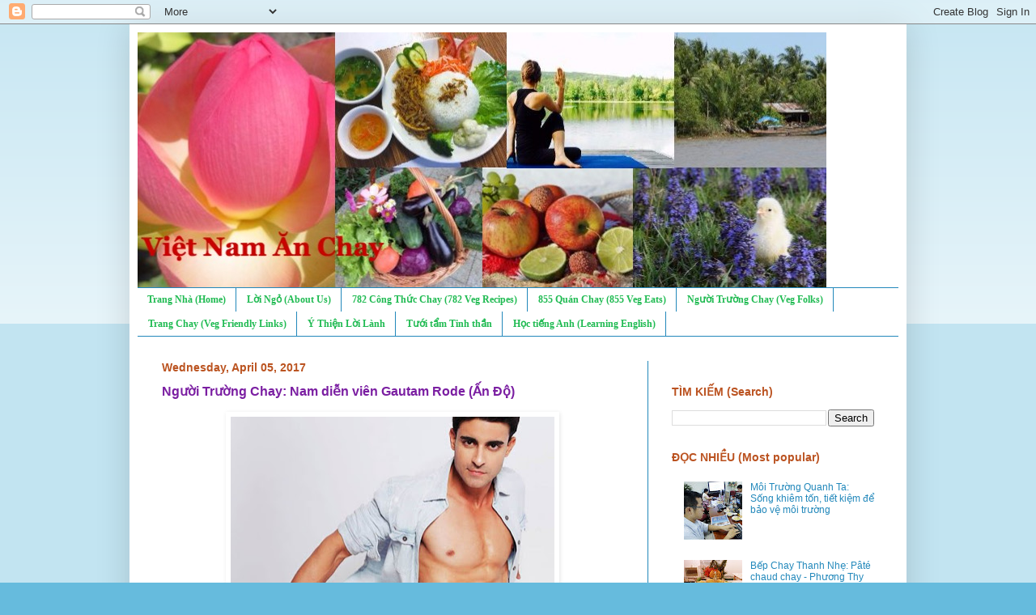

--- FILE ---
content_type: text/html; charset=UTF-8
request_url: https://www.vietnamanchay.com/2017/04/nguoi-truong-chay-nam-dien-vien-gautam.html
body_size: 15793
content:
<!DOCTYPE html>
<html class='v2' dir='ltr' lang='en' xmlns='https://www.w3.org/1999/xhtml' xmlns:b='http://www.google.com/2005/gml/b' xmlns:data='http://www.google.com/2005/gml/data' xmlns:expr='http://www.google.com/2005/gml/expr'>
<head>
<link href='https://www.blogger.com/static/v1/widgets/335934321-css_bundle_v2.css' rel='stylesheet' type='text/css'/>
<script async='async' src='//pagead2.googlesyndication.com/pagead/js/adsbygoogle.js'></script>
<script>
  (adsbygoogle = window.adsbygoogle || []).push({
    google_ad_client: "ca-pub-3977520988738908",
    enable_page_level_ads: true
  });
</script>
<meta content='width=1100' name='viewport'/>
<meta content='text/html; charset=UTF-8' http-equiv='Content-Type'/>
<meta content='blogger' name='generator'/>
<link href='https://www.vietnamanchay.com/favicon.ico' rel='icon' type='image/x-icon'/>
<link href='https://www.vietnamanchay.com/2017/04/nguoi-truong-chay-nam-dien-vien-gautam.html' rel='canonical'/>
<link rel="alternate" type="application/atom+xml" title="Việt Nam Ăn Chay - Atom" href="https://www.vietnamanchay.com/feeds/posts/default" />
<link rel="alternate" type="application/rss+xml" title="Việt Nam Ăn Chay - RSS" href="https://www.vietnamanchay.com/feeds/posts/default?alt=rss" />
<link rel="service.post" type="application/atom+xml" title="Việt Nam Ăn Chay - Atom" href="https://www.blogger.com/feeds/5076848640770974038/posts/default" />

<link rel="alternate" type="application/atom+xml" title="Việt Nam Ăn Chay - Atom" href="https://www.vietnamanchay.com/feeds/6671166744502686311/comments/default" />
<!--Can't find substitution for tag [blog.ieCssRetrofitLinks]-->
<link href='https://blogger.googleusercontent.com/img/b/R29vZ2xl/AVvXsEgA31HwalTFZ9ox3w93DJzM4GtJVhX0_Nsevfoq-qrzSi7GVyrTENcvISzZa4bWbNFV4j9m7It6rtcMJKHzSUv5syZywDVC2jAhXQ_EYS39lRxDNs90usEIdnRAHImJZdXBN9F5uDGKTnoj/s400/H1.jpg' rel='image_src'/>
<meta content='https://www.vietnamanchay.com/2017/04/nguoi-truong-chay-nam-dien-vien-gautam.html' property='og:url'/>
<meta content='Người Trường Chay: Nam diễn viên Gautam Rode (Ấn Độ)' property='og:title'/>
<meta content='     Indian actor Gautam Rode (born 1977) is a six-pack vegetarian.     Nguồn: HTV2     Dù ăn chay nhưng nam tài tử Ấn độ vẫn sở hữu thân hì...' property='og:description'/>
<meta content='https://blogger.googleusercontent.com/img/b/R29vZ2xl/AVvXsEgA31HwalTFZ9ox3w93DJzM4GtJVhX0_Nsevfoq-qrzSi7GVyrTENcvISzZa4bWbNFV4j9m7It6rtcMJKHzSUv5syZywDVC2jAhXQ_EYS39lRxDNs90usEIdnRAHImJZdXBN9F5uDGKTnoj/w1200-h630-p-k-no-nu/H1.jpg' property='og:image'/>
<title>Việt Nam Ăn Chay: Người Trường Chay: Nam diễn viên Gautam Rode (Ấn Độ)</title>
<style id='page-skin-1' type='text/css'><!--
/*
-----------------------------------------------
Blogger Template Style
Name:     Simple
Designer: Blogger
URL:      www.blogger.com
----------------------------------------------- */
/* Content
----------------------------------------------- */
body {
font: normal normal 12px Verdana, Geneva, sans-serif;
color: #7B1FA2;
background: #66bbdd none repeat scroll top left;
padding: 0 40px 40px 40px;
}
html body .region-inner {
min-width: 0;
max-width: 100%;
width: auto;
}
h2 {
font-size: 22px;
}
a:link {
text-decoration:none;
color: #2288bb;
}
a:visited {
text-decoration:none;
color: #21bb53;
}
a:hover {
text-decoration:underline;
color: #8766dd;
}
.body-fauxcolumn-outer .fauxcolumn-inner {
background: transparent url(https://resources.blogblog.com/blogblog/data/1kt/simple/body_gradient_tile_light.png) repeat scroll top left;
_background-image: none;
}
.body-fauxcolumn-outer .cap-top {
position: absolute;
z-index: 1;
height: 400px;
width: 100%;
}
.body-fauxcolumn-outer .cap-top .cap-left {
width: 100%;
background: transparent url(https://resources.blogblog.com/blogblog/data/1kt/simple/gradients_light.png) repeat-x scroll top left;
_background-image: none;
}
.content-outer {
-moz-box-shadow: 0 0 40px rgba(0, 0, 0, .15);
-webkit-box-shadow: 0 0 5px rgba(0, 0, 0, .15);
-goog-ms-box-shadow: 0 0 10px #333333;
box-shadow: 0 0 40px rgba(0, 0, 0, .15);
margin-bottom: 1px;
}
.content-inner {
padding: 10px 10px;
}
.content-inner {
background-color: #ffffff;
}
/* Header
----------------------------------------------- */
.header-outer {
background: transparent none repeat-x scroll 0 -400px;
_background-image: none;
}
.Header h1 {
font: normal normal 60px Arial, Tahoma, Helvetica, FreeSans, sans-serif;
color: #2288bb;
text-shadow: -1px -1px 1px rgba(0, 0, 0, .2);
}
.Header h1 a {
color: #2288bb;
}
.Header .description {
font-size: 140%;
color: #777777;
}
.header-inner .Header .titlewrapper {
padding: 22px 30px;
}
.header-inner .Header .descriptionwrapper {
padding: 0 30px;
}
/* Tabs
----------------------------------------------- */
.tabs-inner .section:first-child {
border-top: 1px solid #2288bb;
}
.tabs-inner .section:first-child ul {
margin-top: -1px;
border-top: 1px solid #2288bb;
border-left: 0 solid #2288bb;
border-right: 0 solid #2288bb;
}
.tabs-inner .widget ul {
background: #ffffff url(https://resources.blogblog.com/blogblog/data/1kt/simple/gradients_light.png) repeat-x scroll 0 -800px;
_background-image: none;
border-bottom: 1px solid #2288bb;
margin-top: 0;
margin-left: -30px;
margin-right: -30px;
}
.tabs-inner .widget li a {
display: inline-block;
padding: .6em 1em;
font: normal bold 12px Georgia, Utopia, 'Palatino Linotype', Palatino, serif;
color: #21bb53;
border-left: 1px solid #ffffff;
border-right: 1px solid #2288bb;
}
.tabs-inner .widget li:first-child a {
border-left: none;
}
.tabs-inner .widget li.selected a, .tabs-inner .widget li a:hover {
color: #000000;
background-color: #66bbdd;
text-decoration: none;
}
/* Columns
----------------------------------------------- */
.main-outer {
border-top: 0 solid #2288bb;
}
.fauxcolumn-left-outer .fauxcolumn-inner {
border-right: 1px solid #2288bb;
}
.fauxcolumn-right-outer .fauxcolumn-inner {
border-left: 1px solid #2288bb;
}
/* Headings
----------------------------------------------- */
div.widget > h2,
div.widget h2.title {
margin: 0 0 1em 0;
font: normal bold 14px Verdana, Geneva, sans-serif;
color: #bb5321;
}
/* Widgets
----------------------------------------------- */
.widget .zippy {
color: #2288bb;
text-shadow: 2px 2px 1px rgba(0, 0, 0, .1);
}
.widget .popular-posts ul {
list-style: none;
}
/* Posts
----------------------------------------------- */
h2.date-header {
font: normal bold 14px Verdana, Geneva, sans-serif;
}
.date-header span {
background-color: transparent;
color: #bb5421;
padding: inherit;
letter-spacing: inherit;
margin: inherit;
}
.main-inner {
padding-top: 30px;
padding-bottom: 30px;
}
.main-inner .column-center-inner {
padding: 0 15px;
}
.main-inner .column-center-inner .section {
margin: 0 15px;
}
.post {
margin: 0 0 25px 0;
}
h3.post-title, .comments h4 {
font: normal bold 16px Verdana, Geneva, sans-serif;
margin: .75em 0 0;
}
.post-body {
font-size: 110%;
line-height: 1.4;
position: relative;
}
.post-body img, .post-body .tr-caption-container, .Profile img, .Image img,
.BlogList .item-thumbnail img {
padding: 2px;
background: transparent;
border: 1px solid transparent;
-moz-box-shadow: 1px 1px 5px rgba(0, 0, 0, .1);
-webkit-box-shadow: 1px 1px 5px rgba(0, 0, 0, .1);
box-shadow: 1px 1px 5px rgba(0, 0, 0, .1);
}
.post-body img, .post-body .tr-caption-container {
padding: 5px;
}
.post-body .tr-caption-container {
color: #000000;
}
.post-body .tr-caption-container img {
padding: 0;
background: transparent;
border: none;
-moz-box-shadow: 0 0 0 rgba(0, 0, 0, .1);
-webkit-box-shadow: 0 0 0 rgba(0, 0, 0, .1);
box-shadow: 0 0 0 rgba(0, 0, 0, .1);
}
.post-header {
margin: 0 0 1.5em;
line-height: 1.6;
font-size: 90%;
}
.post-footer {
margin: 20px -2px 0;
padding: 5px 10px;
color: #bb5421;
background-color: #f9f9f9;
border-bottom: 1px solid #eeeeee;
line-height: 1.6;
font-size: 90%;
}
#comments .comment-author {
padding-top: 1.5em;
border-top: 1px solid #2288bb;
background-position: 0 1.5em;
}
#comments .comment-author:first-child {
padding-top: 0;
border-top: none;
}
.avatar-image-container {
margin: .2em 0 0;
}
#comments .avatar-image-container img {
border: 1px solid transparent;
}
/* Comments
----------------------------------------------- */
.comments .comments-content .icon.blog-author {
background-repeat: no-repeat;
background-image: url([data-uri]);
}
.comments .comments-content .loadmore a {
border-top: 1px solid #2288bb;
border-bottom: 1px solid #2288bb;
}
.comments .comment-thread.inline-thread {
background-color: #f9f9f9;
}
.comments .continue {
border-top: 2px solid #2288bb;
}
/* Accents
---------------------------------------------- */
.section-columns td.columns-cell {
border-left: 1px solid #2288bb;
}
.blog-pager {
background: transparent none no-repeat scroll top center;
}
.blog-pager-older-link, .home-link,
.blog-pager-newer-link {
background-color: #ffffff;
padding: 5px;
}
.footer-outer {
border-top: 0 dashed #bbbbbb;
}
/* Mobile
----------------------------------------------- */
body.mobile  {
background-size: auto;
}
.mobile .body-fauxcolumn-outer {
background: transparent none repeat scroll top left;
}
.mobile .body-fauxcolumn-outer .cap-top {
background-size: 100% auto;
}
.mobile .content-outer {
-webkit-box-shadow: 0 0 3px rgba(0, 0, 0, .15);
box-shadow: 0 0 3px rgba(0, 0, 0, .15);
}
.mobile .tabs-inner .widget ul {
margin-left: 0;
margin-right: 0;
}
.mobile .post {
margin: 0;
}
.mobile .main-inner .column-center-inner .section {
margin: 0;
}
.mobile .date-header span {
padding: 0.1em 10px;
margin: 0 -10px;
}
.mobile h3.post-title {
margin: 0;
}
.mobile .blog-pager {
background: transparent none no-repeat scroll top center;
}
.mobile .footer-outer {
border-top: none;
}
.mobile .main-inner, .mobile .footer-inner {
background-color: #ffffff;
}
.mobile-index-contents {
color: #7B1FA2;
}
.mobile-link-button {
background-color: #2288bb;
}
.mobile-link-button a:link, .mobile-link-button a:visited {
color: #ffffff;
}
.mobile .tabs-inner .section:first-child {
border-top: none;
}
.mobile .tabs-inner .PageList .widget-content {
background-color: #66bbdd;
color: #000000;
border-top: 1px solid #2288bb;
border-bottom: 1px solid #2288bb;
}
.mobile .tabs-inner .PageList .widget-content .pagelist-arrow {
border-left: 1px solid #2288bb;
}

--></style>
<style id='template-skin-1' type='text/css'><!--
body {
min-width: 960px;
}
.content-outer, .content-fauxcolumn-outer, .region-inner {
min-width: 960px;
max-width: 960px;
_width: 960px;
}
.main-inner .columns {
padding-left: 0;
padding-right: 310px;
}
.main-inner .fauxcolumn-center-outer {
left: 0;
right: 310px;
/* IE6 does not respect left and right together */
_width: expression(this.parentNode.offsetWidth -
parseInt("0") -
parseInt("310px") + 'px');
}
.main-inner .fauxcolumn-left-outer {
width: 0;
}
.main-inner .fauxcolumn-right-outer {
width: 310px;
}
.main-inner .column-left-outer {
width: 0;
right: 100%;
margin-left: -0;
}
.main-inner .column-right-outer {
width: 310px;
margin-right: -310px;
}
#layout {
min-width: 0;
}
#layout .content-outer {
min-width: 0;
width: 800px;
}
#layout .region-inner {
min-width: 0;
width: auto;
}
body#layout div.add_widget {
padding: 8px;
}
body#layout div.add_widget a {
margin-left: 32px;
}
--></style>
<link href='https://www.blogger.com/dyn-css/authorization.css?targetBlogID=5076848640770974038&amp;zx=6f502d0b-8ba4-457e-ac1e-baaa2eb5eaeb' media='none' onload='if(media!=&#39;all&#39;)media=&#39;all&#39;' rel='stylesheet'/><noscript><link href='https://www.blogger.com/dyn-css/authorization.css?targetBlogID=5076848640770974038&amp;zx=6f502d0b-8ba4-457e-ac1e-baaa2eb5eaeb' rel='stylesheet'/></noscript>
<meta name='google-adsense-platform-account' content='ca-host-pub-1556223355139109'/>
<meta name='google-adsense-platform-domain' content='blogspot.com'/>

</head>
<body class='loading variant-pale'>
<div class='navbar section' id='navbar' name='Navbar'><div class='widget Navbar' data-version='1' id='Navbar1'><script type="text/javascript">
    function setAttributeOnload(object, attribute, val) {
      if(window.addEventListener) {
        window.addEventListener('load',
          function(){ object[attribute] = val; }, false);
      } else {
        window.attachEvent('onload', function(){ object[attribute] = val; });
      }
    }
  </script>
<div id="navbar-iframe-container"></div>
<script type="text/javascript" src="https://apis.google.com/js/platform.js"></script>
<script type="text/javascript">
      gapi.load("gapi.iframes:gapi.iframes.style.bubble", function() {
        if (gapi.iframes && gapi.iframes.getContext) {
          gapi.iframes.getContext().openChild({
              url: 'https://www.blogger.com/navbar/5076848640770974038?po\x3d6671166744502686311\x26origin\x3dhttps://www.vietnamanchay.com',
              where: document.getElementById("navbar-iframe-container"),
              id: "navbar-iframe"
          });
        }
      });
    </script><script type="text/javascript">
(function() {
var script = document.createElement('script');
script.type = 'text/javascript';
script.src = '//pagead2.googlesyndication.com/pagead/js/google_top_exp.js';
var head = document.getElementsByTagName('head')[0];
if (head) {
head.appendChild(script);
}})();
</script>
</div></div>
<div class='body-fauxcolumns'>
<div class='fauxcolumn-outer body-fauxcolumn-outer'>
<div class='cap-top'>
<div class='cap-left'></div>
<div class='cap-right'></div>
</div>
<div class='fauxborder-left'>
<div class='fauxborder-right'></div>
<div class='fauxcolumn-inner'>
</div>
</div>
<div class='cap-bottom'>
<div class='cap-left'></div>
<div class='cap-right'></div>
</div>
</div>
</div>
<div class='content'>
<div class='content-fauxcolumns'>
<div class='fauxcolumn-outer content-fauxcolumn-outer'>
<div class='cap-top'>
<div class='cap-left'></div>
<div class='cap-right'></div>
</div>
<div class='fauxborder-left'>
<div class='fauxborder-right'></div>
<div class='fauxcolumn-inner'>
</div>
</div>
<div class='cap-bottom'>
<div class='cap-left'></div>
<div class='cap-right'></div>
</div>
</div>
</div>
<div class='content-outer'>
<div class='content-cap-top cap-top'>
<div class='cap-left'></div>
<div class='cap-right'></div>
</div>
<div class='fauxborder-left content-fauxborder-left'>
<div class='fauxborder-right content-fauxborder-right'></div>
<div class='content-inner'>
<header>
<div class='header-outer'>
<div class='header-cap-top cap-top'>
<div class='cap-left'></div>
<div class='cap-right'></div>
</div>
<div class='fauxborder-left header-fauxborder-left'>
<div class='fauxborder-right header-fauxborder-right'></div>
<div class='region-inner header-inner'>
<div class='header section' id='header' name='Header'><div class='widget Header' data-version='1' id='Header1'>
<div id='header-inner'>
<a href='https://www.vietnamanchay.com/' style='display: block'>
<img alt='Việt Nam Ăn Chay' height='315px; ' id='Header1_headerimg' src='https://blogger.googleusercontent.com/img/b/R29vZ2xl/AVvXsEis1EK8aKYBIEqWKbIVxUyeLRZCVweMWE1ONX1VqnXvV_JwWQ_pD9XYrqyIZBHSXrkAgrR5JiB0bdSXZQrG-30VaT8_sNDXadgKQV1v4l7kH15j6I6zqz5iE5s_qyXqXfDu2-ug00TVwOLY/s1600/banner.jpg' style='display: block' width='851px; '/>
</a>
</div>
</div></div>
</div>
</div>
<div class='header-cap-bottom cap-bottom'>
<div class='cap-left'></div>
<div class='cap-right'></div>
</div>
</div>
</header>
<div class='tabs-outer'>
<div class='tabs-cap-top cap-top'>
<div class='cap-left'></div>
<div class='cap-right'></div>
</div>
<div class='fauxborder-left tabs-fauxborder-left'>
<div class='fauxborder-right tabs-fauxborder-right'></div>
<div class='region-inner tabs-inner'>
<div class='tabs section' id='crosscol' name='Cross-Column'><div class='widget PageList' data-version='1' id='PageList1'>
<div class='widget-content'>
<ul>
<li>
<a href='https://www.vietnamanchay.com/'>Trang Nhà (Home)</a>
</li>
<li>
<a href='http://www.vietnamanchay.com/p/loi-ngo.html'>Lời Ngỏ (About Us)</a>
</li>
<li>
<a href='http://www.vietnamanchay.com/p/cong-thuc-chay-vegan-recipes.html'>782 Công Thức Chay (782 Veg Recipes) </a>
</li>
<li>
<a href='https://www.vietnamanchay.com/p/quan-chay-veg-houses.html'>855 Quán Chay (855 Veg Eats)</a>
</li>
<li>
<a href='http://www.vietnamanchay.com/p/nguoi-hung-chay-veg-heroes.html'>Người Trường Chay (Veg Folks)</a>
</li>
<li>
<a href='http://www.vietnamanchay.com/p/trang-chay-veg.html'>Trang Chay (Veg Friendly Links)</a>
</li>
<li>
<a href='https://www.vietnamanchay.com/p/loi-hay-y-ep-inspiring.html'>Ý Thiện Lời Lành </a>
</li>
<li>
<a href='https://www.vietnamanchay.com/p/tinh-than-mind-spirit.html'>Tưới tẩm Tinh thần</a>
</li>
<li>
<a href='https://www.vietnamanchay.com/p/hoc-tie.html'>Học tiếng Anh (Learning English)</a>
</li>
</ul>
<div class='clear'></div>
</div>
</div></div>
<div class='tabs no-items section' id='crosscol-overflow' name='Cross-Column 2'></div>
</div>
</div>
<div class='tabs-cap-bottom cap-bottom'>
<div class='cap-left'></div>
<div class='cap-right'></div>
</div>
</div>
<div class='main-outer'>
<div class='main-cap-top cap-top'>
<div class='cap-left'></div>
<div class='cap-right'></div>
</div>
<div class='fauxborder-left main-fauxborder-left'>
<div class='fauxborder-right main-fauxborder-right'></div>
<div class='region-inner main-inner'>
<div class='columns fauxcolumns'>
<div class='fauxcolumn-outer fauxcolumn-center-outer'>
<div class='cap-top'>
<div class='cap-left'></div>
<div class='cap-right'></div>
</div>
<div class='fauxborder-left'>
<div class='fauxborder-right'></div>
<div class='fauxcolumn-inner'>
</div>
</div>
<div class='cap-bottom'>
<div class='cap-left'></div>
<div class='cap-right'></div>
</div>
</div>
<div class='fauxcolumn-outer fauxcolumn-left-outer'>
<div class='cap-top'>
<div class='cap-left'></div>
<div class='cap-right'></div>
</div>
<div class='fauxborder-left'>
<div class='fauxborder-right'></div>
<div class='fauxcolumn-inner'>
</div>
</div>
<div class='cap-bottom'>
<div class='cap-left'></div>
<div class='cap-right'></div>
</div>
</div>
<div class='fauxcolumn-outer fauxcolumn-right-outer'>
<div class='cap-top'>
<div class='cap-left'></div>
<div class='cap-right'></div>
</div>
<div class='fauxborder-left'>
<div class='fauxborder-right'></div>
<div class='fauxcolumn-inner'>
</div>
</div>
<div class='cap-bottom'>
<div class='cap-left'></div>
<div class='cap-right'></div>
</div>
</div>
<!-- corrects IE6 width calculation -->
<div class='columns-inner'>
<div class='column-center-outer'>
<div class='column-center-inner'>
<div class='main section' id='main' name='Main'><div class='widget Blog' data-version='1' id='Blog1'>
<div class='blog-posts hfeed'>

          <div class="date-outer">
        
<h2 class='date-header'><span>Wednesday, April 05, 2017</span></h2>

          <div class="date-posts">
        
<div class='post-outer'>
<div class='post hentry uncustomized-post-template' itemprop='blogPost' itemscope='itemscope' itemtype='http://schema.org/BlogPosting'>
<meta content='https://blogger.googleusercontent.com/img/b/R29vZ2xl/AVvXsEgA31HwalTFZ9ox3w93DJzM4GtJVhX0_Nsevfoq-qrzSi7GVyrTENcvISzZa4bWbNFV4j9m7It6rtcMJKHzSUv5syZywDVC2jAhXQ_EYS39lRxDNs90usEIdnRAHImJZdXBN9F5uDGKTnoj/s400/H1.jpg' itemprop='image_url'/>
<meta content='5076848640770974038' itemprop='blogId'/>
<meta content='6671166744502686311' itemprop='postId'/>
<a name='6671166744502686311'></a>
<h3 class='post-title entry-title' itemprop='name'>
Người Trường Chay: Nam diễn viên Gautam Rode (Ấn Độ)
</h3>
<div class='post-header'>
<div class='post-header-line-1'></div>
</div>
<div class='post-body entry-content' id='post-body-6671166744502686311' itemprop='description articleBody'>
<div class="separator" style="clear: both; text-align: center;">
<a href="https://blogger.googleusercontent.com/img/b/R29vZ2xl/AVvXsEgA31HwalTFZ9ox3w93DJzM4GtJVhX0_Nsevfoq-qrzSi7GVyrTENcvISzZa4bWbNFV4j9m7It6rtcMJKHzSUv5syZywDVC2jAhXQ_EYS39lRxDNs90usEIdnRAHImJZdXBN9F5uDGKTnoj/s1600/H1.jpg" imageanchor="1" style="margin-left: 1em; margin-right: 1em;"><img border="0" height="247" src="https://blogger.googleusercontent.com/img/b/R29vZ2xl/AVvXsEgA31HwalTFZ9ox3w93DJzM4GtJVhX0_Nsevfoq-qrzSi7GVyrTENcvISzZa4bWbNFV4j9m7It6rtcMJKHzSUv5syZywDVC2jAhXQ_EYS39lRxDNs90usEIdnRAHImJZdXBN9F5uDGKTnoj/s400/H1.jpg" width="400" /></a></div>
<h2 style="background-color: white; box-sizing: border-box; font-weight: normal; line-height: 1.1; margin: 0px; padding: 0px;">
<span style="font-family: Arial, Helvetica, sans-serif; font-size: small;"><i><br /></i></span></h2>
<h2 style="background-color: white; box-sizing: border-box; line-height: 1.1; margin: 0px; padding: 0px;">
<span style="color: blue; font-family: Arial, Helvetica, sans-serif; font-size: small;"><span style="font-weight: normal;">Indian actor Gautam Rode (born 1977) is a six-pack vegetarian.</span></span></h2>
<h2 style="background-color: white; box-sizing: border-box; font-weight: normal; line-height: 1.1; margin: 0px; padding: 0px;">
<span style="font-family: Arial, Helvetica, sans-serif; font-size: small;"><i><br /></i></span></h2>
<h2 style="background-color: white; box-sizing: border-box; font-weight: normal; line-height: 1.1; margin: 0px; padding: 0px;">
<span style="font-family: Arial, Helvetica, sans-serif; font-size: small;"><i>Nguồn: HTV2</i></span></h2>
<h2 style="background-color: white; box-sizing: border-box; font-weight: normal; line-height: 1.1; margin: 0px; padding: 0px;">
<span style="font-family: Arial, Helvetica, sans-serif; font-size: small;"><br /></span></h2>
<h2 style="background-color: white; box-sizing: border-box; font-weight: normal; line-height: 1.1; margin: 0px; padding: 0px;">
<span style="font-family: Arial, Helvetica, sans-serif; font-size: small;">Dù ăn chay nhưng nam tài tử Ấn độ vẫn sở hữu thân hình 6 múi vạn người mê...</span></h2>
<div>
<span style="font-family: Arial, Helvetica, sans-serif; font-size: small;"><br /></span></div>
<div>
<div class="short-description" style="background-color: white; box-sizing: border-box; color: #333333; margin: 0px auto; padding: 0px;">
<div style="box-sizing: border-box; color: black; margin-bottom: 10px; padding: 5px 0px 0px;">
<span style="font-family: Arial, Helvetica, sans-serif;">Không chỉ nổi tiếng với rất nhiều bộ phim đình đám của điện ảnh Bollywood, nam diễn viên Gautam Rode còn khiến người hâm mộ phải xuýt xoa trước thân hình 6 múi cực chuẩn, dù anh chỉ ăn chay trường&#8230; Cùng tìm hiểu bí quyết của anh nhé!</span></div>
</div>
<div style="background-color: white; box-sizing: border-box; margin-bottom: 10px; padding: 5px 0px 0px; text-align: justify;">
<span style="box-sizing: border-box; font-weight: 700; margin: 0px auto; padding: 0px;"><span style="font-family: Arial, Helvetica, sans-serif;">Về chế độ dinh dưỡng</span></span></div>
<div style="background-color: white; box-sizing: border-box; margin-bottom: 10px; padding: 5px 0px 0px; text-align: justify;">
<span style="font-family: Arial, Helvetica, sans-serif;">Gautam cho rằng cơ bụng 6 múi có thể được hình thành trong nhà bếp nhiều hơn là phòng tập thể dục. Chia sẻ trên trang&nbsp;<em style="box-sizing: border-box; margin: 0px auto; padding: 0px;">India Times</em>, Gautam cho biết: "Tôi thường tự chế biến món ăn và luôn cố gắng cân bằng carbohydrate và protein khi chọn lựa thực phẩm".</span></div>
<div style="background-color: white; box-sizing: border-box; margin-bottom: 10px; padding: 5px 0px 0px; text-align: justify;">
<span style="font-family: Arial, Helvetica, sans-serif;"><span style="color: blue;">Thực đơn cơ bản của Gautam là gạo nâu, yến mạch, các loại trái cây ít đường như táo, đào, cam và dâu tây. Để bổ sung protein giúp hình thành cơ bắp, Gautam ăn nhiều đậu nành, đậu phụ hay sữa đậu nành. Ngoài ra, anh cũng lựa chọn nhiều loại rau xanh và uống ít nhất 6-8 tách trà xanh mỗi ngày. </span>Bên cạnh đó Gautam còn chia sẻ thêm:&nbsp;<span style="box-sizing: border-box; margin: 0px auto; padding: 0px;"><span style="color: blue;">&#8220;Tôi không uống rượu và chưa bao giờ nếm thử nó. Đặc biệt tôi tránh không tiêu thụ các thực phẩm chiên, chocolate, bánh ngọt và kem&#8221;.</span></span></span></div>
<div style="background-color: white; box-sizing: border-box; margin-bottom: 10px; padding: 5px 0px 0px; text-align: justify;">
<span style="box-sizing: border-box; font-weight: 700; margin: 0px auto; padding: 0px;"><span style="font-family: Arial, Helvetica, sans-serif;">Về chế độ luyện tập</span></span></div>
<div style="background-color: white; box-sizing: border-box; margin-bottom: 10px; padding: 5px 0px 0px; text-align: justify;">
<span style="font-family: Arial, Helvetica, sans-serif;">Gautam quan niệm điều quan trọng không phải bạn có cơ bụng 6 múi hoặc thân hình quyến rũ hay không, mà là đang sống khỏe mạnh. Bởi vậy, anh luôn có <span style="color: blue;">chế độ tập luyện vừa phải, an toàn và hiệu quả.</span></span></div>
<div style="background-color: white; box-sizing: border-box; margin-bottom: 10px; padding: 5px 0px 0px; text-align: justify;">
<span style="font-family: Arial, Helvetica, sans-serif;">Gautam tiết lộ khi còn đi học, anh luôn ở trong đội điền kinh và bóng đá của trường. Điều này giúp anh hình thành thói quen luyện tập hàng ngày cho tới ngày nay. Đôi khi phải quay phim, chụp ảnh từ 12-14 tiếng mỗi ngày, anh vẫn tập thể dục trước hoặc sau khi làm việc. Các bài tập crunches (gập bụng) là những động tác đơn giản giúp Gautam tăng cường cơ bắp, hồi phục sức khỏe hàng ngày.</span></div>
<div style="background-color: white; box-sizing: border-box; margin-bottom: 10px; padding: 5px 0px 0px; text-align: justify;">
<span style="font-family: Arial, Helvetica, sans-serif;">Gautam cũng cho biết anh không tin vào các thực phẩm bổ sung, chất kích thích tăng cơ bắp nên không bao giờ sử dụng.&nbsp;<span style="box-sizing: border-box; margin: 0px auto; padding: 0px;">"Thực tế, tôi đã chứng kiến nhiều người sử dụng steroid để tăng cơ bắp. Nhưng về lâu dài, nó gây ảnh hưởng xấu đối với sức khỏe. Tôi nghĩ rằng phương pháp tự nhiên luôn khả thi nếu mọi người có ý chí và kiên trì",</span>&nbsp;Gautam nói.</span></div>
<div style="box-sizing: border-box; margin-bottom: 10px; padding: 5px 0px 0px; text-align: justify;">
<span style="background-color: #d9ead3;"><span style="font-family: Arial, Helvetica, sans-serif;"><em style="box-sizing: border-box; margin: 0px auto; padding: 0px; text-align: center;">Gautam Rode sinh năm 1977, vừa là diễn viên kiêm người mẫu</em><em style="box-sizing: border-box; margin: 0px auto; padding: 0px; text-align: center;">.&nbsp;<em style="box-sizing: border-box; margin: 0px auto; padding: 0px;">Với&nbsp;chiều cao khoảng 1m70, anh tự tin với các mẫu thời trang phong cách đa dạng.&nbsp;</em></em></span></span></div>
<div style="box-sizing: border-box; margin-bottom: 10px; padding: 5px 0px 0px; text-align: justify;">
<em style="box-sizing: border-box; margin: 0px auto; padding: 0px; text-align: center;"><em style="background-color: #d9ead3; box-sizing: border-box; margin: 0px auto; padding: 0px;"><span style="font-family: Arial, Helvetica, sans-serif;">Anh gặt hái được nhiều giải thưởng từ diễn xuất đến giải hình thể.&nbsp;Đến nay Gautam đã có 10 năm kinh nghiệm diễn xuất với hơn 20 vai diễn lớn nhỏ.</span></em></em></div>
<div style="background-color: white; box-sizing: border-box; margin-bottom: 10px; padding: 5px 0px 0px; text-align: justify;">
<a href="https://htv2channel.vn/tin-tuc-giai-tri/showbiz-chau-a/du-an-chay-nhung-nam-tai-tu-an-do-van-so-huu-than-hinh-6-mui-van-nguoi-me-13444" target="_blank"><span style="font-family: Arial, Helvetica, sans-serif;">https://htv2channel.vn/tin-tuc-giai-tri/showbiz-chau-a/du-an-chay-nhung-nam-tai-tu-an-do-van-so-huu-than-hinh-6-mui-van-nguoi-me-13444</span></a></div>
<div style="background-color: white; box-sizing: border-box; margin-bottom: 10px; padding: 5px 0px 0px; text-align: justify;">
<span style="font-family: Roboto-Regular, Tahoma;"><span style="font-size: 14px;"><br /></span></span></div>
</div>
<div style='clear: both;'></div>
</div>
<div class='post-footer'>
<div class='post-footer-line post-footer-line-1'>
<span class='post-author vcard'>
Posted by
<span class='fn' itemprop='author' itemscope='itemscope' itemtype='http://schema.org/Person'>
<span itemprop='name'>Việt Nam Ăn Chay</span>
</span>
</span>
<span class='post-timestamp'>
on
<meta content='https://www.vietnamanchay.com/2017/04/nguoi-truong-chay-nam-dien-vien-gautam.html' itemprop='url'/>
<a class='timestamp-link' href='https://www.vietnamanchay.com/2017/04/nguoi-truong-chay-nam-dien-vien-gautam.html' rel='bookmark' title='permanent link'><abbr class='published' itemprop='datePublished' title='2017-04-05T13:49:00-07:00'>April 05, 2017</abbr></a>
</span>
<span class='post-comment-link'>
</span>
<span class='post-icons'>
<span class='item-action'>
<a href='https://www.blogger.com/email-post/5076848640770974038/6671166744502686311' title='Email Post'>
<img alt='' class='icon-action' height='13' src='https://resources.blogblog.com/img/icon18_email.gif' width='18'/>
</a>
</span>
</span>
<div class='post-share-buttons goog-inline-block'>
<a class='goog-inline-block share-button sb-email' href='https://www.blogger.com/share-post.g?blogID=5076848640770974038&postID=6671166744502686311&target=email' target='_blank' title='Email This'><span class='share-button-link-text'>Email This</span></a><a class='goog-inline-block share-button sb-blog' href='https://www.blogger.com/share-post.g?blogID=5076848640770974038&postID=6671166744502686311&target=blog' onclick='window.open(this.href, "_blank", "height=270,width=475"); return false;' target='_blank' title='BlogThis!'><span class='share-button-link-text'>BlogThis!</span></a><a class='goog-inline-block share-button sb-twitter' href='https://www.blogger.com/share-post.g?blogID=5076848640770974038&postID=6671166744502686311&target=twitter' target='_blank' title='Share to X'><span class='share-button-link-text'>Share to X</span></a><a class='goog-inline-block share-button sb-facebook' href='https://www.blogger.com/share-post.g?blogID=5076848640770974038&postID=6671166744502686311&target=facebook' onclick='window.open(this.href, "_blank", "height=430,width=640"); return false;' target='_blank' title='Share to Facebook'><span class='share-button-link-text'>Share to Facebook</span></a><a class='goog-inline-block share-button sb-pinterest' href='https://www.blogger.com/share-post.g?blogID=5076848640770974038&postID=6671166744502686311&target=pinterest' target='_blank' title='Share to Pinterest'><span class='share-button-link-text'>Share to Pinterest</span></a>
</div>
</div>
<div class='post-footer-line post-footer-line-2'>
<span class='post-labels'>
Labels:
<a href='https://www.vietnamanchay.com/search/label/Ng%C6%B0%E1%BB%9Di%20Tr%C6%B0%E1%BB%9Dng%20Chay' rel='tag'>Người Trường Chay</a>
</span>
</div>
<div class='post-footer-line post-footer-line-3'>
<span class='post-location'>
</span>
</div>
</div>
</div>
<div class='comments' id='comments'>
<a name='comments'></a>
</div>
</div>

        </div></div>
      
</div>
<div class='blog-pager' id='blog-pager'>
<span id='blog-pager-newer-link'>
<a class='blog-pager-newer-link' href='https://www.vietnamanchay.com/2017/04/tin-vui-chay-gieo-duyen-chay.html' id='Blog1_blog-pager-newer-link' title='Newer Post'>Newer Post</a>
</span>
<span id='blog-pager-older-link'>
<a class='blog-pager-older-link' href='https://www.vietnamanchay.com/2017/04/suc-khoe-cua-ban-ts-nguyen-manh-hung-om.html' id='Blog1_blog-pager-older-link' title='Older Post'>Older Post</a>
</span>
<a class='home-link' href='https://www.vietnamanchay.com/'>Home</a>
</div>
<div class='clear'></div>
<div class='post-feeds'>
</div>
</div></div>
</div>
</div>
<div class='column-left-outer'>
<div class='column-left-inner'>
<aside>
</aside>
</div>
</div>
<div class='column-right-outer'>
<div class='column-right-inner'>
<aside>
<div class='sidebar section' id='sidebar-right-1'><div class='widget HTML' data-version='1' id='HTML1'>
<div class='widget-content'>
<script type="text/javascript" language="JavaScript" src="//www.informatik.uni-leipzig.de/~duc/amlich/JavaScript/amlich-hnd.js">
</script>
<script language="JavaScript">
<!--
setOutputSize("small");
document.writeln(printSelectedMonth());
-->
</script>
</div>
<div class='clear'></div>
</div><div class='widget BlogSearch' data-version='1' id='BlogSearch1'>
<h2 class='title'>TÌM KIẾM (Search)</h2>
<div class='widget-content'>
<div id='BlogSearch1_form'>
<form action='https://www.vietnamanchay.com/search' class='gsc-search-box' target='_top'>
<table cellpadding='0' cellspacing='0' class='gsc-search-box'>
<tbody>
<tr>
<td class='gsc-input'>
<input autocomplete='off' class='gsc-input' name='q' size='10' title='search' type='text' value=''/>
</td>
<td class='gsc-search-button'>
<input class='gsc-search-button' title='search' type='submit' value='Search'/>
</td>
</tr>
</tbody>
</table>
</form>
</div>
</div>
<div class='clear'></div>
</div><div class='widget PopularPosts' data-version='1' id='PopularPosts2'>
<h2>ĐỌC NHIỀU (Most popular)</h2>
<div class='widget-content popular-posts'>
<ul>
<li>
<div class='item-thumbnail-only'>
<div class='item-thumbnail'>
<a href='https://www.vietnamanchay.com/2011/03/moi-truong-quanh-ta-song-khiem-ton-tiet.html' target='_blank'>
<img alt='' border='0' src='https://blogger.googleusercontent.com/img/b/R29vZ2xl/AVvXsEgFYoUA23kO2XlkslTzET98fmpj87oMFZ5fIgkexSoco8Nt4o51RsJBMfD3l-Vqle3qx_01D13ymttPBROBArwcDYXNoxKW7te3xxDi92r3AvvS3wiHP8OqdXTvl0aKD8ahxTV3M1x1Iik/w72-h72-p-k-no-nu/giaoluu.JPG'/>
</a>
</div>
<div class='item-title'><a href='https://www.vietnamanchay.com/2011/03/moi-truong-quanh-ta-song-khiem-ton-tiet.html'>Môi Trường Quanh Ta: Sống khiêm tốn, tiết kiệm để bảo vệ môi trường</a></div>
</div>
<div style='clear: both;'></div>
</li>
<li>
<div class='item-thumbnail-only'>
<div class='item-thumbnail'>
<a href='https://www.vietnamanchay.com/2010/12/bep-chay-thanh-nhe-banh-pate-chaud-chay.html' target='_blank'>
<img alt='' border='0' src='https://blogger.googleusercontent.com/img/b/R29vZ2xl/AVvXsEgD7jnX4pOVsPnKQHrJJpW_5fXFk_pdKDkKPgSOR90P2zvX2GhNUkqR_bjotg7si1CeX9UnTrqjHGSj1D0A3Io71xLW4PZo1UQuhWIA2DxTt9BK50z_SLuUJJt3o5Omzn3gUBvnp46aozA/w72-h72-p-k-no-nu/patechaud-phuongthy.JPG'/>
</a>
</div>
<div class='item-title'><a href='https://www.vietnamanchay.com/2010/12/bep-chay-thanh-nhe-banh-pate-chaud-chay.html'>Bếp Chay Thanh Nhẹ: Pâté chaud chay - Phương Thy (Vegan stuffed puff pastry)</a></div>
</div>
<div style='clear: both;'></div>
</li>
<li>
<div class='item-thumbnail-only'>
<div class='item-thumbnail'>
<a href='https://www.vietnamanchay.com/2015/11/quan-chay-no-ro-nha-hang-thuan-chay-o.html' target='_blank'>
<img alt='' border='0' src='https://blogger.googleusercontent.com/img/b/R29vZ2xl/AVvXsEix-rIY_K2akcPMUCweinxfcVnBhTueHnGpqXQcrfaPyaN7q-jZGthmt1WdaxM4El79rDOqc9Isy3GAorR3kP6XJCwfRlV0tAMwvoDfqrRnckS1cFUF3UGqQgf3whetS5SHI3561lZ4F0PW/w72-h72-p-k-no-nu/mont-royal.jpg'/>
</a>
</div>
<div class='item-title'><a href='https://www.vietnamanchay.com/2015/11/quan-chay-no-ro-nha-hang-thuan-chay-o.html'>Quán Chay Nở Rộ: Nhà hàng thuần chay ở Montréal, Canada và vùng phụ cận </a></div>
</div>
<div style='clear: both;'></div>
</li>
<li>
<div class='item-thumbnail-only'>
<div class='item-thumbnail'>
<a href='https://www.vietnamanchay.com/2010/05/bep-chay-thanh-nhe-tiec-banh-que-thuan.html' target='_blank'>
<img alt='' border='0' src='https://blogger.googleusercontent.com/img/b/R29vZ2xl/AVvXsEglIhnJ5FKqoerRI4KY-ZxFwx9VnGS3N3fbAPtHN4LQeOwTErEnm8y8bQwleqlZbCAFd-EBqIgI-AY7qCUxa8zi7NPyxu5VeMz2PBl7HDoC9bn2CRKxx5F9PleCpci9Rybn5U2ZKFVlaCir/w72-h72-p-k-no-nu/WORLD_WIDE_VEGAN6_20100523150312_320_240.JPG'/>
</a>
</div>
<div class='item-title'><a href='https://www.vietnamanchay.com/2010/05/bep-chay-thanh-nhe-tiec-banh-que-thuan.html'>Quán Chay Nở Rộ: Loving Café (Fort Wayne, Indiana, USA), Tiệc Bánh Quế Thuần Chay Toàn Cầu</a></div>
</div>
<div style='clear: both;'></div>
</li>
<li>
<div class='item-thumbnail-only'>
<div class='item-thumbnail'>
<a href='https://www.vietnamanchay.com/2023/09/nep-song-chay-10-thanh-pho-my-than.html' target='_blank'>
<img alt='' border='0' src='https://blogger.googleusercontent.com/img/a/AVvXsEgXfEEDqbBp2qvoTyN3vBz2oUh1y4fot8-xxJgS0WRQAo4EBvPQZYjwz-DZ3vOXrmFTt9LqnkQ7jqPGES_ldlfLi4w2_-FopS1SgUwmtQK86Ce52yoVhz5HNRpmdWnNWq14o1g9e8EEN83yBhKHuFCvLRlG57I3YIINEIzky93RWSQc5xWVxtIpJwLXQgAd=w72-h72-p-k-no-nu'/>
</a>
</div>
<div class='item-title'><a href='https://www.vietnamanchay.com/2023/09/nep-song-chay-10-thanh-pho-my-than.html'>Nếp Sống Ăn Chay: 10 thành phố Mỹ thân thiện nhất với người ăn chay</a></div>
</div>
<div style='clear: both;'></div>
</li>
</ul>
<div class='clear'></div>
</div>
</div><div class='widget FeaturedPost' data-version='1' id='FeaturedPost1'>
<h2 class='title'>ĐỌC THÊM (Read more)</h2>
<div class='post-summary'>
<h3><a href='https://www.vietnamanchay.com/2023/09/nep-song-chay-10-thanh-pho-my-than.html'>Nếp Sống Ăn Chay: 10 thành phố Mỹ thân thiện nhất với người ăn chay</a></h3>
<img class='image' src='https://blogger.googleusercontent.com/img/a/AVvXsEgXfEEDqbBp2qvoTyN3vBz2oUh1y4fot8-xxJgS0WRQAo4EBvPQZYjwz-DZ3vOXrmFTt9LqnkQ7jqPGES_ldlfLi4w2_-FopS1SgUwmtQK86Ce52yoVhz5HNRpmdWnNWq14o1g9e8EEN83yBhKHuFCvLRlG57I3YIINEIzky93RWSQc5xWVxtIpJwLXQgAd'/>
</div>
<style type='text/css'>
    .image {
      width: 100%;
    }
  </style>
<div class='clear'></div>
</div><div class='widget BlogArchive' data-version='1' id='BlogArchive1'>
<h2>BÀI ĐÃ ĐĂNG (Archives)</h2>
<div class='widget-content'>
<div id='ArchiveList'>
<div id='BlogArchive1_ArchiveList'>
<select id='BlogArchive1_ArchiveMenu'>
<option value=''>BÀI ĐÃ ĐĂNG (Archives)</option>
<option value='https://www.vietnamanchay.com/2023/10/'>October 2023 (1)</option>
<option value='https://www.vietnamanchay.com/2023/09/'>September 2023 (13)</option>
<option value='https://www.vietnamanchay.com/2020/01/'>January 2020 (2)</option>
<option value='https://www.vietnamanchay.com/2018/10/'>October 2018 (1)</option>
<option value='https://www.vietnamanchay.com/2018/09/'>September 2018 (6)</option>
<option value='https://www.vietnamanchay.com/2018/06/'>June 2018 (2)</option>
<option value='https://www.vietnamanchay.com/2018/05/'>May 2018 (2)</option>
<option value='https://www.vietnamanchay.com/2017/12/'>December 2017 (2)</option>
<option value='https://www.vietnamanchay.com/2017/11/'>November 2017 (2)</option>
<option value='https://www.vietnamanchay.com/2017/10/'>October 2017 (1)</option>
<option value='https://www.vietnamanchay.com/2017/09/'>September 2017 (12)</option>
<option value='https://www.vietnamanchay.com/2017/08/'>August 2017 (13)</option>
<option value='https://www.vietnamanchay.com/2017/07/'>July 2017 (6)</option>
<option value='https://www.vietnamanchay.com/2017/06/'>June 2017 (9)</option>
<option value='https://www.vietnamanchay.com/2017/05/'>May 2017 (25)</option>
<option value='https://www.vietnamanchay.com/2017/04/'>April 2017 (17)</option>
<option value='https://www.vietnamanchay.com/2017/03/'>March 2017 (65)</option>
<option value='https://www.vietnamanchay.com/2017/02/'>February 2017 (65)</option>
<option value='https://www.vietnamanchay.com/2017/01/'>January 2017 (30)</option>
<option value='https://www.vietnamanchay.com/2016/12/'>December 2016 (11)</option>
<option value='https://www.vietnamanchay.com/2016/11/'>November 2016 (17)</option>
<option value='https://www.vietnamanchay.com/2016/10/'>October 2016 (21)</option>
<option value='https://www.vietnamanchay.com/2016/09/'>September 2016 (28)</option>
<option value='https://www.vietnamanchay.com/2016/08/'>August 2016 (13)</option>
<option value='https://www.vietnamanchay.com/2016/07/'>July 2016 (16)</option>
<option value='https://www.vietnamanchay.com/2016/06/'>June 2016 (19)</option>
<option value='https://www.vietnamanchay.com/2016/05/'>May 2016 (5)</option>
<option value='https://www.vietnamanchay.com/2016/04/'>April 2016 (14)</option>
<option value='https://www.vietnamanchay.com/2016/03/'>March 2016 (31)</option>
<option value='https://www.vietnamanchay.com/2016/02/'>February 2016 (36)</option>
<option value='https://www.vietnamanchay.com/2016/01/'>January 2016 (34)</option>
<option value='https://www.vietnamanchay.com/2015/12/'>December 2015 (32)</option>
<option value='https://www.vietnamanchay.com/2015/11/'>November 2015 (33)</option>
<option value='https://www.vietnamanchay.com/2015/10/'>October 2015 (23)</option>
<option value='https://www.vietnamanchay.com/2015/09/'>September 2015 (10)</option>
<option value='https://www.vietnamanchay.com/2015/08/'>August 2015 (2)</option>
<option value='https://www.vietnamanchay.com/2015/07/'>July 2015 (5)</option>
<option value='https://www.vietnamanchay.com/2015/06/'>June 2015 (13)</option>
<option value='https://www.vietnamanchay.com/2015/05/'>May 2015 (6)</option>
<option value='https://www.vietnamanchay.com/2015/04/'>April 2015 (2)</option>
<option value='https://www.vietnamanchay.com/2015/03/'>March 2015 (2)</option>
<option value='https://www.vietnamanchay.com/2015/02/'>February 2015 (5)</option>
<option value='https://www.vietnamanchay.com/2015/01/'>January 2015 (4)</option>
<option value='https://www.vietnamanchay.com/2014/12/'>December 2014 (24)</option>
<option value='https://www.vietnamanchay.com/2014/11/'>November 2014 (36)</option>
<option value='https://www.vietnamanchay.com/2014/10/'>October 2014 (30)</option>
<option value='https://www.vietnamanchay.com/2014/09/'>September 2014 (31)</option>
<option value='https://www.vietnamanchay.com/2014/08/'>August 2014 (34)</option>
<option value='https://www.vietnamanchay.com/2014/07/'>July 2014 (30)</option>
<option value='https://www.vietnamanchay.com/2014/06/'>June 2014 (23)</option>
<option value='https://www.vietnamanchay.com/2014/05/'>May 2014 (12)</option>
<option value='https://www.vietnamanchay.com/2014/04/'>April 2014 (14)</option>
<option value='https://www.vietnamanchay.com/2014/03/'>March 2014 (36)</option>
<option value='https://www.vietnamanchay.com/2014/02/'>February 2014 (21)</option>
<option value='https://www.vietnamanchay.com/2014/01/'>January 2014 (23)</option>
<option value='https://www.vietnamanchay.com/2013/12/'>December 2013 (22)</option>
<option value='https://www.vietnamanchay.com/2013/11/'>November 2013 (32)</option>
<option value='https://www.vietnamanchay.com/2013/10/'>October 2013 (38)</option>
<option value='https://www.vietnamanchay.com/2013/09/'>September 2013 (31)</option>
<option value='https://www.vietnamanchay.com/2013/08/'>August 2013 (32)</option>
<option value='https://www.vietnamanchay.com/2013/07/'>July 2013 (22)</option>
<option value='https://www.vietnamanchay.com/2013/06/'>June 2013 (24)</option>
<option value='https://www.vietnamanchay.com/2013/05/'>May 2013 (11)</option>
<option value='https://www.vietnamanchay.com/2013/04/'>April 2013 (9)</option>
<option value='https://www.vietnamanchay.com/2013/03/'>March 2013 (14)</option>
<option value='https://www.vietnamanchay.com/2013/02/'>February 2013 (12)</option>
<option value='https://www.vietnamanchay.com/2013/01/'>January 2013 (6)</option>
<option value='https://www.vietnamanchay.com/2012/12/'>December 2012 (11)</option>
<option value='https://www.vietnamanchay.com/2012/11/'>November 2012 (3)</option>
<option value='https://www.vietnamanchay.com/2012/10/'>October 2012 (2)</option>
<option value='https://www.vietnamanchay.com/2012/09/'>September 2012 (27)</option>
<option value='https://www.vietnamanchay.com/2012/08/'>August 2012 (37)</option>
<option value='https://www.vietnamanchay.com/2012/07/'>July 2012 (16)</option>
<option value='https://www.vietnamanchay.com/2012/06/'>June 2012 (7)</option>
<option value='https://www.vietnamanchay.com/2012/05/'>May 2012 (14)</option>
<option value='https://www.vietnamanchay.com/2012/04/'>April 2012 (12)</option>
<option value='https://www.vietnamanchay.com/2012/03/'>March 2012 (34)</option>
<option value='https://www.vietnamanchay.com/2012/02/'>February 2012 (50)</option>
<option value='https://www.vietnamanchay.com/2012/01/'>January 2012 (60)</option>
<option value='https://www.vietnamanchay.com/2011/12/'>December 2011 (64)</option>
<option value='https://www.vietnamanchay.com/2011/11/'>November 2011 (37)</option>
<option value='https://www.vietnamanchay.com/2011/10/'>October 2011 (63)</option>
<option value='https://www.vietnamanchay.com/2011/09/'>September 2011 (56)</option>
<option value='https://www.vietnamanchay.com/2011/08/'>August 2011 (68)</option>
<option value='https://www.vietnamanchay.com/2011/07/'>July 2011 (51)</option>
<option value='https://www.vietnamanchay.com/2011/06/'>June 2011 (74)</option>
<option value='https://www.vietnamanchay.com/2011/05/'>May 2011 (108)</option>
<option value='https://www.vietnamanchay.com/2011/04/'>April 2011 (118)</option>
<option value='https://www.vietnamanchay.com/2011/03/'>March 2011 (74)</option>
<option value='https://www.vietnamanchay.com/2011/02/'>February 2011 (84)</option>
<option value='https://www.vietnamanchay.com/2011/01/'>January 2011 (104)</option>
<option value='https://www.vietnamanchay.com/2010/12/'>December 2010 (60)</option>
<option value='https://www.vietnamanchay.com/2010/11/'>November 2010 (60)</option>
<option value='https://www.vietnamanchay.com/2010/10/'>October 2010 (48)</option>
<option value='https://www.vietnamanchay.com/2010/09/'>September 2010 (40)</option>
<option value='https://www.vietnamanchay.com/2010/08/'>August 2010 (39)</option>
<option value='https://www.vietnamanchay.com/2010/07/'>July 2010 (31)</option>
<option value='https://www.vietnamanchay.com/2010/06/'>June 2010 (38)</option>
<option value='https://www.vietnamanchay.com/2010/05/'>May 2010 (45)</option>
<option value='https://www.vietnamanchay.com/2010/04/'>April 2010 (38)</option>
<option value='https://www.vietnamanchay.com/2010/03/'>March 2010 (33)</option>
<option value='https://www.vietnamanchay.com/2010/02/'>February 2010 (26)</option>
<option value='https://www.vietnamanchay.com/2010/01/'>January 2010 (28)</option>
<option value='https://www.vietnamanchay.com/2009/12/'>December 2009 (24)</option>
</select>
</div>
</div>
<div class='clear'></div>
</div>
</div><div class='widget Label' data-version='1' id='Label1'>
<h2>NHÃN (Labels)</h2>
<div class='widget-content cloud-label-widget-content'>
<span class='label-size label-size-5'>
<a dir='ltr' href='https://www.vietnamanchay.com/search/label/B%E1%BA%BFp%20Chay%20Thanh%20Nh%E1%BA%B9'>Bếp Chay Thanh Nhẹ</a>
<span class='label-count' dir='ltr'>(573)</span>
</span>
<span class='label-size label-size-4'>
<a dir='ltr' href='https://www.vietnamanchay.com/search/label/S%E1%BB%A9c%20Kh%E1%BB%8Fe%20C%E1%BB%A7a%20B%E1%BA%A1n'>Sức Khỏe Của Bạn</a>
<span class='label-count' dir='ltr'>(221)</span>
</span>
<span class='label-size label-size-4'>
<a dir='ltr' href='https://www.vietnamanchay.com/search/label/V%C3%AC%20Sao%20%C4%82n%20Chay'>Vì Sao Ăn Chay</a>
<span class='label-count' dir='ltr'>(187)</span>
</span>
<span class='label-size label-size-4'>
<a dir='ltr' href='https://www.vietnamanchay.com/search/label/Ng%C6%B0%E1%BB%9Di%20Tr%C6%B0%E1%BB%9Dng%20Chay'>Người Trường Chay</a>
<span class='label-count' dir='ltr'>(180)</span>
</span>
<span class='label-size label-size-4'>
<a dir='ltr' href='https://www.vietnamanchay.com/search/label/Tin%20Vui%20%C4%82n%20Chay'>Tin Vui Ăn Chay</a>
<span class='label-count' dir='ltr'>(179)</span>
</span>
<span class='label-size label-size-4'>
<a dir='ltr' href='https://www.vietnamanchay.com/search/label/Qu%C3%A1n%20Chay%20N%E1%BB%9F%20R%E1%BB%99'>Quán Chay Nở Rộ</a>
<span class='label-count' dir='ltr'>(130)</span>
</span>
<span class='label-size label-size-4'>
<a dir='ltr' href='https://www.vietnamanchay.com/search/label/Thu%E1%BA%A7n%20Th%E1%BB%B1c%20V%E1%BA%ADt'>Thuần Thực Vật</a>
<span class='label-count' dir='ltr'>(130)</span>
</span>
<span class='label-size label-size-4'>
<a dir='ltr' href='https://www.vietnamanchay.com/search/label/N%E1%BA%BFp%20S%E1%BB%91ng%20%C4%82n%20Chay'>Nếp Sống Ăn Chay</a>
<span class='label-count' dir='ltr'>(114)</span>
</span>
<span class='label-size label-size-4'>
<a dir='ltr' href='https://www.vietnamanchay.com/search/label/B%E1%BA%A1n%20Th%C3%BA%20M%E1%BA%BFn%20Y%C3%AAu'>Bạn Thú Mến Yêu</a>
<span class='label-count' dir='ltr'>(104)</span>
</span>
<span class='label-size label-size-4'>
<a dir='ltr' href='https://www.vietnamanchay.com/search/label/V%C6%B0%E1%BB%9Dn%20Nh%E1%BA%A1c'>Vườn Nhạc</a>
<span class='label-count' dir='ltr'>(79)</span>
</span>
<span class='label-size label-size-4'>
<a dir='ltr' href='https://www.vietnamanchay.com/search/label/L%C3%A0m%20Th%E1%BA%BF%20N%C3%A0o%20%C4%90%E1%BB%83'>Làm Thế Nào Để</a>
<span class='label-count' dir='ltr'>(75)</span>
</span>
<span class='label-size label-size-4'>
<a dir='ltr' href='https://www.vietnamanchay.com/search/label/C%C3%B5i%20Th%C6%A1'>Cõi Thơ</a>
<span class='label-count' dir='ltr'>(69)</span>
</span>
<span class='label-size label-size-4'>
<a dir='ltr' href='https://www.vietnamanchay.com/search/label/Bi%E1%BA%BFn%20%C4%90%E1%BB%95i%20Kh%C3%AD%20H%E1%BA%ADu'>Biến Đổi Khí Hậu</a>
<span class='label-count' dir='ltr'>(66)</span>
</span>
<span class='label-size label-size-4'>
<a dir='ltr' href='https://www.vietnamanchay.com/search/label/G%C3%B3c%20%C4%90%E1%BA%B9p%20T%C3%A2m%20H%E1%BB%93n'>Góc Đẹp Tâm Hồn</a>
<span class='label-count' dir='ltr'>(60)</span>
</span>
<span class='label-size label-size-4'>
<a dir='ltr' href='https://www.vietnamanchay.com/search/label/M%C3%B4i%20Tr%C6%B0%E1%BB%9Dng%20Quanh%20Ta'>Môi Trường Quanh Ta</a>
<span class='label-count' dir='ltr'>(59)</span>
</span>
<span class='label-size label-size-4'>
<a dir='ltr' href='https://www.vietnamanchay.com/search/label/Khu%C3%B4n%20V%C3%A0ng%20Th%C6%B0%E1%BB%9Bc%20Ng%E1%BB%8Dc'>Khuôn Vàng Thước Ngọc</a>
<span class='label-count' dir='ltr'>(58)</span>
</span>
<span class='label-size label-size-3'>
<a dir='ltr' href='https://www.vietnamanchay.com/search/label/Mua%20S%E1%BA%AFm%20H%C3%A0ng%20Chay'>Mua Sắm Hàng Chay</a>
<span class='label-count' dir='ltr'>(37)</span>
</span>
<span class='label-size label-size-3'>
<a dir='ltr' href='https://www.vietnamanchay.com/search/label/Gi%C3%BAp%20Nhau%20Khi%20C%E1%BA%A7n'>Giúp Nhau Khi Cần</a>
<span class='label-count' dir='ltr'>(34)</span>
</span>
<span class='label-size label-size-3'>
<a dir='ltr' href='https://www.vietnamanchay.com/search/label/N%C3%B3i%20Kh%C3%B4ng%20V%E1%BB%9Bi%20Thu%E1%BB%91c%20L%C3%A1'>Nói Không Với Thuốc Lá</a>
<span class='label-count' dir='ltr'>(32)</span>
</span>
<span class='label-size label-size-3'>
<a dir='ltr' href='https://www.vietnamanchay.com/search/label/S%E1%BB%91ng%20%C4%90%E1%BA%B9p'>Sống Đẹp</a>
<span class='label-count' dir='ltr'>(31)</span>
</span>
<span class='label-size label-size-3'>
<a dir='ltr' href='https://www.vietnamanchay.com/search/label/Truy%E1%BB%81n%20Th%E1%BB%91ng%20%C4%82n%20Chay'>Truyền Thống Ăn Chay</a>
<span class='label-count' dir='ltr'>(31)</span>
</span>
<span class='label-size label-size-3'>
<a dir='ltr' href='https://www.vietnamanchay.com/search/label/C%C6%B0%E1%BB%9Di%20C%C6%B0%E1%BB%9Di%20C%C6%B0%E1%BB%9Di'>Cười Cười Cười</a>
<span class='label-count' dir='ltr'>(30)</span>
</span>
<span class='label-size label-size-3'>
<a dir='ltr' href='https://www.vietnamanchay.com/search/label/L%E1%BB%85%20H%E1%BB%99i%20%C4%82n%20Chay'>Lễ Hội Ăn Chay</a>
<span class='label-count' dir='ltr'>(30)</span>
</span>
<span class='label-size label-size-3'>
<a dir='ltr' href='https://www.vietnamanchay.com/search/label/Sinh%20Ho%E1%BA%A1t%20T%E1%BB%AB%20%C3%81i'>Sinh Hoạt Từ Ái</a>
<span class='label-count' dir='ltr'>(29)</span>
</span>
<span class='label-size label-size-3'>
<a dir='ltr' href='https://www.vietnamanchay.com/search/label/S%E1%BB%91ng%20Xanh'>Sống Xanh</a>
<span class='label-count' dir='ltr'>(29)</span>
</span>
<span class='label-size label-size-3'>
<a dir='ltr' href='https://www.vietnamanchay.com/search/label/Gi%E1%BB%9Bi%20Tr%E1%BA%BB%20%C4%82n%20Chay'>Giới Trẻ Ăn Chay</a>
<span class='label-count' dir='ltr'>(28)</span>
</span>
<span class='label-size label-size-3'>
<a dir='ltr' href='https://www.vietnamanchay.com/search/label/C%C3%B9ng%20%C4%90%E1%BB%8Dc%20S%C3%A1ch%20Hay'>Cùng Đọc Sách Hay</a>
<span class='label-count' dir='ltr'>(27)</span>
</span>
<span class='label-size label-size-3'>
<a dir='ltr' href='https://www.vietnamanchay.com/search/label/%C3%8Dch%20Qu%E1%BB%91c%20L%E1%BB%A3i%20D%C3%A2n'>Ích Quốc Lợi Dân</a>
<span class='label-count' dir='ltr'>(25)</span>
</span>
<span class='label-size label-size-3'>
<a dir='ltr' href='https://www.vietnamanchay.com/search/label/Qu%C3%A1ch%20T%C4%A9nh-Ho%C3%A0ng%20Dung%20%C4%82n%20Chay'>Quách Tĩnh-Hoàng Dung Ăn Chay</a>
<span class='label-count' dir='ltr'>(24)</span>
</span>
<span class='label-size label-size-3'>
<a dir='ltr' href='https://www.vietnamanchay.com/search/label/B%E1%BB%91n%20Bi%E1%BB%83n%20M%E1%BB%99t%20Nh%C3%A0'>Bốn Biển Một Nhà</a>
<span class='label-count' dir='ltr'>(22)</span>
</span>
<span class='label-size label-size-3'>
<a dir='ltr' href='https://www.vietnamanchay.com/search/label/Ch%C4%83m%20S%C3%B3c%20Tu%E1%BB%95i%20Th%C6%A1'>Chăm Sóc Tuổi Thơ</a>
<span class='label-count' dir='ltr'>(21)</span>
</span>
<span class='label-size label-size-3'>
<a dir='ltr' href='https://www.vietnamanchay.com/search/label/N%C3%B3i%20Kh%C3%B4ng%20V%E1%BB%9Bi%20R%C6%B0%E1%BB%A3u'>Nói Không Với Rượu</a>
<span class='label-count' dir='ltr'>(21)</span>
</span>
<span class='label-size label-size-3'>
<a dir='ltr' href='https://www.vietnamanchay.com/search/label/Truy%E1%BB%87n%20Ng%E1%BA%AFn'>Truyện Ngắn</a>
<span class='label-count' dir='ltr'>(21)</span>
</span>
<span class='label-size label-size-3'>
<a dir='ltr' href='https://www.vietnamanchay.com/search/label/T%C3%B9y%20B%C3%BAt'>Tùy Bút</a>
<span class='label-count' dir='ltr'>(21)</span>
</span>
<span class='label-size label-size-3'>
<a dir='ltr' href='https://www.vietnamanchay.com/search/label/V%C4%83n%20H%C3%B3a%20Vi%E1%BB%87t%20Nam'>Văn Hóa Việt Nam</a>
<span class='label-count' dir='ltr'>(19)</span>
</span>
<span class='label-size label-size-3'>
<a dir='ltr' href='https://www.vietnamanchay.com/search/label/L%E1%BB%9Di%20Th%C6%B0%C6%A1ng%20Cho%20B%E1%BA%A1n%20Tr%E1%BA%BB'>Lời Thương Cho Bạn Trẻ</a>
<span class='label-count' dir='ltr'>(16)</span>
</span>
<span class='label-size label-size-3'>
<a dir='ltr' href='https://www.vietnamanchay.com/search/label/N%C3%B3i%20Kh%C3%B4ng%20V%E1%BB%9Bi%20Ph%C3%A1%20Thai'>Nói Không Với Phá Thai</a>
<span class='label-count' dir='ltr'>(15)</span>
</span>
<span class='label-size label-size-3'>
<a dir='ltr' href='https://www.vietnamanchay.com/search/label/Khu%20V%C6%B0%E1%BB%9Dn%20Nh%C3%A0%20Ta'>Khu Vườn Nhà Ta</a>
<span class='label-count' dir='ltr'>(13)</span>
</span>
<span class='label-size label-size-3'>
<a dir='ltr' href='https://www.vietnamanchay.com/search/label/Xem%20Phim'>Xem Phim</a>
<span class='label-count' dir='ltr'>(13)</span>
</span>
<span class='label-size label-size-2'>
<a dir='ltr' href='https://www.vietnamanchay.com/search/label/Ti%E1%BA%BFt%20Ki%E1%BB%87m%20L%C3%A0%20V%C3%A0ng'>Tiết Kiệm Là Vàng</a>
<span class='label-count' dir='ltr'>(11)</span>
</span>
<span class='label-size label-size-2'>
<a dir='ltr' href='https://www.vietnamanchay.com/search/label/Thi%C3%AAn%20Nhi%C3%AAn%20Th%C6%B0%20Gi%C3%A3n'>Thiên Nhiên Thư Giãn</a>
<span class='label-count' dir='ltr'>(10)</span>
</span>
<span class='label-size label-size-2'>
<a dir='ltr' href='https://www.vietnamanchay.com/search/label/N%C3%B3i%20Kh%C3%B4ng%20V%E1%BB%9Bi%20Ma%20T%C3%BAy'>Nói Không Với Ma Túy</a>
<span class='label-count' dir='ltr'>(8)</span>
</span>
<span class='label-size label-size-2'>
<a dir='ltr' href='https://www.vietnamanchay.com/search/label/Khoa%20H%E1%BB%8Dc%20Ng%C3%A0y%20Nay'>Khoa Học Ngày Nay</a>
<span class='label-count' dir='ltr'>(7)</span>
</span>
<span class='label-size label-size-2'>
<a dir='ltr' href='https://www.vietnamanchay.com/search/label/V%C5%A9%20Tr%E1%BB%A5%20Bao%20La'>Vũ Trụ Bao La</a>
<span class='label-count' dir='ltr'>(7)</span>
</span>
<span class='label-size label-size-2'>
<a dir='ltr' href='https://www.vietnamanchay.com/search/label/G%C6%B0%C6%A1ng%20S%C3%A1ng'>Gương Sáng</a>
<span class='label-count' dir='ltr'>(6)</span>
</span>
<span class='label-size label-size-2'>
<a dir='ltr' href='https://www.vietnamanchay.com/search/label/L%E1%BB%85%20Ph%E1%BA%ADt%20Th%C4%83m%20Ch%C3%B9a'>Lễ Phật Thăm Chùa</a>
<span class='label-count' dir='ltr'>(6)</span>
</span>
<span class='label-size label-size-2'>
<a dir='ltr' href='https://www.vietnamanchay.com/search/label/Phim%20T%C3%A0i%20Li%E1%BB%87u'>Phim Tài Liệu</a>
<span class='label-count' dir='ltr'>(6)</span>
</span>
<span class='label-size label-size-2'>
<a dir='ltr' href='https://www.vietnamanchay.com/search/label/M%E1%BB%99t%20G%C3%B3c%20%C4%90%E1%BB%8Ba%20C%E1%BA%A7u'>Một Góc Địa Cầu</a>
<span class='label-count' dir='ltr'>(5)</span>
</span>
<span class='label-size label-size-2'>
<a dir='ltr' href='https://www.vietnamanchay.com/search/label/T%C3%A0i%20Nguy%C3%AAn%3A%20N%C6%B0%E1%BB%9Bc'>Tài Nguyên: Nước</a>
<span class='label-count' dir='ltr'>(4)</span>
</span>
<span class='label-size label-size-2'>
<a dir='ltr' href='https://www.vietnamanchay.com/search/label/T%E1%BB%AB%20Th%E1%BA%A3o'>Từ Thảo</a>
<span class='label-count' dir='ltr'>(4)</span>
</span>
<span class='label-size label-size-1'>
<a dir='ltr' href='https://www.vietnamanchay.com/search/label/T%C3%A0i%20Nguy%C3%AAn%3A%20R%E1%BB%ABng'>Tài Nguyên: Rừng</a>
<span class='label-count' dir='ltr'>(2)</span>
</span>
<div class='clear'></div>
</div>
</div></div>
<table border='0' cellpadding='0' cellspacing='0' class='section-columns columns-2'>
<tbody>
<tr>
<td class='first columns-cell'>
<div class='sidebar no-items section' id='sidebar-right-2-1'></div>
</td>
<td class='columns-cell'>
<div class='sidebar no-items section' id='sidebar-right-2-2'></div>
</td>
</tr>
</tbody>
</table>
<div class='sidebar no-items section' id='sidebar-right-3'></div>
</aside>
</div>
</div>
</div>
<div style='clear: both'></div>
<!-- columns -->
</div>
<!-- main -->
</div>
</div>
<div class='main-cap-bottom cap-bottom'>
<div class='cap-left'></div>
<div class='cap-right'></div>
</div>
</div>
<footer>
<div class='footer-outer'>
<div class='footer-cap-top cap-top'>
<div class='cap-left'></div>
<div class='cap-right'></div>
</div>
<div class='fauxborder-left footer-fauxborder-left'>
<div class='fauxborder-right footer-fauxborder-right'></div>
<div class='region-inner footer-inner'>
<div class='foot no-items section' id='footer-1'></div>
<table border='0' cellpadding='0' cellspacing='0' class='section-columns columns-2'>
<tbody>
<tr>
<td class='first columns-cell'>
<div class='foot no-items section' id='footer-2-1'></div>
</td>
<td class='columns-cell'>
<div class='foot no-items section' id='footer-2-2'></div>
</td>
</tr>
</tbody>
</table>
<!-- outside of the include in order to lock Attribution widget -->
<div class='foot section' id='footer-3' name='Footer'><div class='widget Attribution' data-version='1' id='Attribution1'>
<div class='widget-content' style='text-align: center;'>
Info@VietnamAnChay.com. Simple theme. Powered by <a href='https://www.blogger.com' target='_blank'>Blogger</a>.
</div>
<div class='clear'></div>
</div></div>
</div>
</div>
<div class='footer-cap-bottom cap-bottom'>
<div class='cap-left'></div>
<div class='cap-right'></div>
</div>
</div>
</footer>
<!-- content -->
</div>
</div>
<div class='content-cap-bottom cap-bottom'>
<div class='cap-left'></div>
<div class='cap-right'></div>
</div>
</div>
</div>
<script type='text/javascript'>
    window.setTimeout(function() {
        document.body.className = document.body.className.replace('loading', '');
      }, 10);
  </script>

<script type="text/javascript" src="https://www.blogger.com/static/v1/widgets/2028843038-widgets.js"></script>
<script type='text/javascript'>
window['__wavt'] = 'AOuZoY5Sq_UuDd30-bXiPmN-n0jg-Q5f-A:1768969509035';_WidgetManager._Init('//www.blogger.com/rearrange?blogID\x3d5076848640770974038','//www.vietnamanchay.com/2017/04/nguoi-truong-chay-nam-dien-vien-gautam.html','5076848640770974038');
_WidgetManager._SetDataContext([{'name': 'blog', 'data': {'blogId': '5076848640770974038', 'title': 'Vi\u1ec7t Nam \u0102n Chay', 'url': 'https://www.vietnamanchay.com/2017/04/nguoi-truong-chay-nam-dien-vien-gautam.html', 'canonicalUrl': 'https://www.vietnamanchay.com/2017/04/nguoi-truong-chay-nam-dien-vien-gautam.html', 'homepageUrl': 'https://www.vietnamanchay.com/', 'searchUrl': 'https://www.vietnamanchay.com/search', 'canonicalHomepageUrl': 'https://www.vietnamanchay.com/', 'blogspotFaviconUrl': 'https://www.vietnamanchay.com/favicon.ico', 'bloggerUrl': 'https://www.blogger.com', 'hasCustomDomain': true, 'httpsEnabled': true, 'enabledCommentProfileImages': true, 'gPlusViewType': 'FILTERED_POSTMOD', 'adultContent': false, 'analyticsAccountNumber': '', 'encoding': 'UTF-8', 'locale': 'en', 'localeUnderscoreDelimited': 'en', 'languageDirection': 'ltr', 'isPrivate': false, 'isMobile': false, 'isMobileRequest': false, 'mobileClass': '', 'isPrivateBlog': false, 'isDynamicViewsAvailable': true, 'feedLinks': '\x3clink rel\x3d\x22alternate\x22 type\x3d\x22application/atom+xml\x22 title\x3d\x22Vi\u1ec7t Nam \u0102n Chay - Atom\x22 href\x3d\x22https://www.vietnamanchay.com/feeds/posts/default\x22 /\x3e\n\x3clink rel\x3d\x22alternate\x22 type\x3d\x22application/rss+xml\x22 title\x3d\x22Vi\u1ec7t Nam \u0102n Chay - RSS\x22 href\x3d\x22https://www.vietnamanchay.com/feeds/posts/default?alt\x3drss\x22 /\x3e\n\x3clink rel\x3d\x22service.post\x22 type\x3d\x22application/atom+xml\x22 title\x3d\x22Vi\u1ec7t Nam \u0102n Chay - Atom\x22 href\x3d\x22https://www.blogger.com/feeds/5076848640770974038/posts/default\x22 /\x3e\n\n\x3clink rel\x3d\x22alternate\x22 type\x3d\x22application/atom+xml\x22 title\x3d\x22Vi\u1ec7t Nam \u0102n Chay - Atom\x22 href\x3d\x22https://www.vietnamanchay.com/feeds/6671166744502686311/comments/default\x22 /\x3e\n', 'meTag': '', 'adsenseHostId': 'ca-host-pub-1556223355139109', 'adsenseHasAds': false, 'adsenseAutoAds': false, 'boqCommentIframeForm': true, 'loginRedirectParam': '', 'view': '', 'dynamicViewsCommentsSrc': '//www.blogblog.com/dynamicviews/4224c15c4e7c9321/js/comments.js', 'dynamicViewsScriptSrc': '//www.blogblog.com/dynamicviews/6e0d22adcfa5abea', 'plusOneApiSrc': 'https://apis.google.com/js/platform.js', 'disableGComments': true, 'interstitialAccepted': false, 'sharing': {'platforms': [{'name': 'Get link', 'key': 'link', 'shareMessage': 'Get link', 'target': ''}, {'name': 'Facebook', 'key': 'facebook', 'shareMessage': 'Share to Facebook', 'target': 'facebook'}, {'name': 'BlogThis!', 'key': 'blogThis', 'shareMessage': 'BlogThis!', 'target': 'blog'}, {'name': 'X', 'key': 'twitter', 'shareMessage': 'Share to X', 'target': 'twitter'}, {'name': 'Pinterest', 'key': 'pinterest', 'shareMessage': 'Share to Pinterest', 'target': 'pinterest'}, {'name': 'Email', 'key': 'email', 'shareMessage': 'Email', 'target': 'email'}], 'disableGooglePlus': true, 'googlePlusShareButtonWidth': 0, 'googlePlusBootstrap': '\x3cscript type\x3d\x22text/javascript\x22\x3ewindow.___gcfg \x3d {\x27lang\x27: \x27en\x27};\x3c/script\x3e'}, 'hasCustomJumpLinkMessage': true, 'jumpLinkMessage': '***\u0110\u1eccC TH\xcaM (Read more)...', 'pageType': 'item', 'postId': '6671166744502686311', 'postImageThumbnailUrl': 'https://blogger.googleusercontent.com/img/b/R29vZ2xl/AVvXsEgA31HwalTFZ9ox3w93DJzM4GtJVhX0_Nsevfoq-qrzSi7GVyrTENcvISzZa4bWbNFV4j9m7It6rtcMJKHzSUv5syZywDVC2jAhXQ_EYS39lRxDNs90usEIdnRAHImJZdXBN9F5uDGKTnoj/s72-c/H1.jpg', 'postImageUrl': 'https://blogger.googleusercontent.com/img/b/R29vZ2xl/AVvXsEgA31HwalTFZ9ox3w93DJzM4GtJVhX0_Nsevfoq-qrzSi7GVyrTENcvISzZa4bWbNFV4j9m7It6rtcMJKHzSUv5syZywDVC2jAhXQ_EYS39lRxDNs90usEIdnRAHImJZdXBN9F5uDGKTnoj/s400/H1.jpg', 'pageName': 'Ng\u01b0\u1eddi Tr\u01b0\u1eddng Chay: Nam di\u1ec5n vi\xean Gautam Rode (\u1ea4n \u0110\u1ed9)', 'pageTitle': 'Vi\u1ec7t Nam \u0102n Chay: Ng\u01b0\u1eddi Tr\u01b0\u1eddng Chay: Nam di\u1ec5n vi\xean Gautam Rode (\u1ea4n \u0110\u1ed9)'}}, {'name': 'features', 'data': {}}, {'name': 'messages', 'data': {'edit': 'Edit', 'linkCopiedToClipboard': 'Link copied to clipboard!', 'ok': 'Ok', 'postLink': 'Post Link'}}, {'name': 'template', 'data': {'name': 'custom', 'localizedName': 'Custom', 'isResponsive': false, 'isAlternateRendering': false, 'isCustom': true, 'variant': 'pale', 'variantId': 'pale'}}, {'name': 'view', 'data': {'classic': {'name': 'classic', 'url': '?view\x3dclassic'}, 'flipcard': {'name': 'flipcard', 'url': '?view\x3dflipcard'}, 'magazine': {'name': 'magazine', 'url': '?view\x3dmagazine'}, 'mosaic': {'name': 'mosaic', 'url': '?view\x3dmosaic'}, 'sidebar': {'name': 'sidebar', 'url': '?view\x3dsidebar'}, 'snapshot': {'name': 'snapshot', 'url': '?view\x3dsnapshot'}, 'timeslide': {'name': 'timeslide', 'url': '?view\x3dtimeslide'}, 'isMobile': false, 'title': 'Ng\u01b0\u1eddi Tr\u01b0\u1eddng Chay: Nam di\u1ec5n vi\xean Gautam Rode (\u1ea4n \u0110\u1ed9)', 'description': '     Indian actor Gautam Rode (born 1977) is a six-pack vegetarian.     Ngu\u1ed3n: HTV2     D\xf9 \u0103n chay nh\u01b0ng nam t\xe0i t\u1eed \u1ea4n \u0111\u1ed9 v\u1eabn s\u1edf h\u1eefu th\xe2n h\xec...', 'featuredImage': 'https://blogger.googleusercontent.com/img/b/R29vZ2xl/AVvXsEgA31HwalTFZ9ox3w93DJzM4GtJVhX0_Nsevfoq-qrzSi7GVyrTENcvISzZa4bWbNFV4j9m7It6rtcMJKHzSUv5syZywDVC2jAhXQ_EYS39lRxDNs90usEIdnRAHImJZdXBN9F5uDGKTnoj/s400/H1.jpg', 'url': 'https://www.vietnamanchay.com/2017/04/nguoi-truong-chay-nam-dien-vien-gautam.html', 'type': 'item', 'isSingleItem': true, 'isMultipleItems': false, 'isError': false, 'isPage': false, 'isPost': true, 'isHomepage': false, 'isArchive': false, 'isLabelSearch': false, 'postId': 6671166744502686311}}]);
_WidgetManager._RegisterWidget('_NavbarView', new _WidgetInfo('Navbar1', 'navbar', document.getElementById('Navbar1'), {}, 'displayModeFull'));
_WidgetManager._RegisterWidget('_HeaderView', new _WidgetInfo('Header1', 'header', document.getElementById('Header1'), {}, 'displayModeFull'));
_WidgetManager._RegisterWidget('_PageListView', new _WidgetInfo('PageList1', 'crosscol', document.getElementById('PageList1'), {'title': '', 'links': [{'isCurrentPage': false, 'href': 'https://www.vietnamanchay.com/', 'id': '0', 'title': 'Trang Nh\xe0 (Home)'}, {'isCurrentPage': false, 'href': 'http://www.vietnamanchay.com/p/loi-ngo.html', 'title': 'L\u1eddi Ng\u1ecf (About Us)'}, {'isCurrentPage': false, 'href': 'http://www.vietnamanchay.com/p/cong-thuc-chay-vegan-recipes.html', 'title': '782 C\xf4ng Th\u1ee9c Chay (782 Veg Recipes) '}, {'isCurrentPage': false, 'href': 'https://www.vietnamanchay.com/p/quan-chay-veg-houses.html', 'id': '8684452989523181766', 'title': '855 Qu\xe1n Chay (855 Veg Eats)'}, {'isCurrentPage': false, 'href': 'http://www.vietnamanchay.com/p/nguoi-hung-chay-veg-heroes.html', 'title': 'Ng\u01b0\u1eddi Tr\u01b0\u1eddng Chay (Veg Folks)'}, {'isCurrentPage': false, 'href': 'http://www.vietnamanchay.com/p/trang-chay-veg.html', 'title': 'Trang Chay (Veg Friendly Links)'}, {'isCurrentPage': false, 'href': 'https://www.vietnamanchay.com/p/loi-hay-y-ep-inspiring.html', 'id': '2200459780699281550', 'title': '\xdd Thi\u1ec7n L\u1eddi L\xe0nh '}, {'isCurrentPage': false, 'href': 'https://www.vietnamanchay.com/p/tinh-than-mind-spirit.html', 'id': '4646944825856556179', 'title': 'T\u01b0\u1edbi t\u1ea9m Tinh th\u1ea7n'}, {'isCurrentPage': false, 'href': 'https://www.vietnamanchay.com/p/hoc-tie.html', 'id': '1729111895945884574', 'title': 'H\u1ecdc ti\u1ebfng Anh (Learning English)'}], 'mobile': false, 'showPlaceholder': true, 'hasCurrentPage': false}, 'displayModeFull'));
_WidgetManager._RegisterWidget('_BlogView', new _WidgetInfo('Blog1', 'main', document.getElementById('Blog1'), {'cmtInteractionsEnabled': false}, 'displayModeFull'));
_WidgetManager._RegisterWidget('_HTMLView', new _WidgetInfo('HTML1', 'sidebar-right-1', document.getElementById('HTML1'), {}, 'displayModeFull'));
_WidgetManager._RegisterWidget('_BlogSearchView', new _WidgetInfo('BlogSearch1', 'sidebar-right-1', document.getElementById('BlogSearch1'), {}, 'displayModeFull'));
_WidgetManager._RegisterWidget('_PopularPostsView', new _WidgetInfo('PopularPosts2', 'sidebar-right-1', document.getElementById('PopularPosts2'), {}, 'displayModeFull'));
_WidgetManager._RegisterWidget('_FeaturedPostView', new _WidgetInfo('FeaturedPost1', 'sidebar-right-1', document.getElementById('FeaturedPost1'), {}, 'displayModeFull'));
_WidgetManager._RegisterWidget('_BlogArchiveView', new _WidgetInfo('BlogArchive1', 'sidebar-right-1', document.getElementById('BlogArchive1'), {'languageDirection': 'ltr', 'loadingMessage': 'Loading\x26hellip;'}, 'displayModeFull'));
_WidgetManager._RegisterWidget('_LabelView', new _WidgetInfo('Label1', 'sidebar-right-1', document.getElementById('Label1'), {}, 'displayModeFull'));
_WidgetManager._RegisterWidget('_AttributionView', new _WidgetInfo('Attribution1', 'footer-3', document.getElementById('Attribution1'), {}, 'displayModeFull'));
</script>
</body>
</html>

--- FILE ---
content_type: text/html; charset=utf-8
request_url: https://www.google.com/recaptcha/api2/aframe
body_size: 267
content:
<!DOCTYPE HTML><html><head><meta http-equiv="content-type" content="text/html; charset=UTF-8"></head><body><script nonce="apBd5I2GAvku6yDP7qnNLw">/** Anti-fraud and anti-abuse applications only. See google.com/recaptcha */ try{var clients={'sodar':'https://pagead2.googlesyndication.com/pagead/sodar?'};window.addEventListener("message",function(a){try{if(a.source===window.parent){var b=JSON.parse(a.data);var c=clients[b['id']];if(c){var d=document.createElement('img');d.src=c+b['params']+'&rc='+(localStorage.getItem("rc::a")?sessionStorage.getItem("rc::b"):"");window.document.body.appendChild(d);sessionStorage.setItem("rc::e",parseInt(sessionStorage.getItem("rc::e")||0)+1);localStorage.setItem("rc::h",'1768969515361');}}}catch(b){}});window.parent.postMessage("_grecaptcha_ready", "*");}catch(b){}</script></body></html>